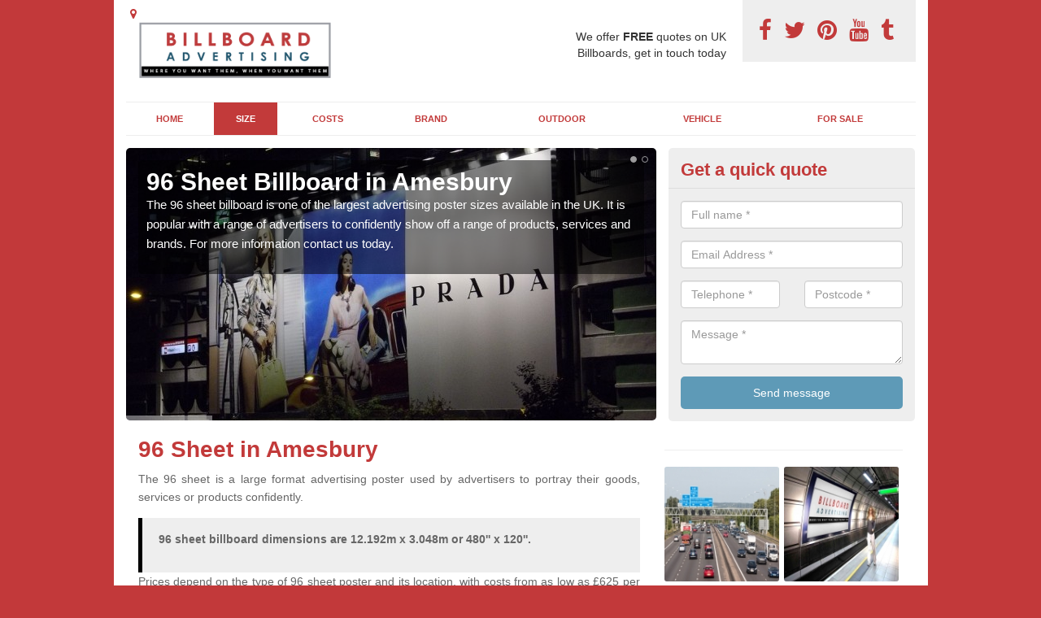

--- FILE ---
content_type: text/html; charset=utf-8
request_url: https://www.billboardadvertising.org.uk/size/96-sheet/wiltshire/amesbury/
body_size: 10335
content:
<!DOCTYPE html>
<html lang="en">
  <head>
    <meta http-equiv="X-UA-Compatible" content="IE=edge">
    <meta name="viewport" content="width=device-width, initial-scale=1, maximum-scale=1, user-scalable=no">
    <link rel="shortcut icon" href="https://www.billboardadvertising.org.uk/assets/frontend/img/favicon.png">
    <link rel="icon" href="https://www.billboardadvertising.org.uk/assets/frontend/img/favicon.ico" type="image/x-icon" />

    <link href="https://www.billboardadvertising.org.uk/assets/frontend/css/bootstrap.min.css" rel="stylesheet">
    <link href="https://www.billboardadvertising.org.uk/assets/frontend/css/bespoke.css" rel="stylesheet">
    <link href="//maxcdn.bootstrapcdn.com/font-awesome/4.2.0/css/font-awesome.min.css" rel="stylesheet">
    <link href="https://www.billboardadvertising.org.uk/assets/frontend/css/nerveSlider.min.css" rel="stylesheet">
    <link href="https://www.billboardadvertising.org.uk/assets/frontend/css/jquery.fancybox.css" rel="stylesheet">
    
    <script src="https://www.google.com/recaptcha/api.js?render=6LdJ_C8rAAAAADGmJV6XQ7Eco1y6H-YA03HtMFVB" async defer></script>
    
    <title>96 Sheet Advertising in Amesbury | Advertising Options, Costs & Dimensions | Jan 2026</title>
    <meta name="description" content="To find out more about 96 sheets and to advertise on this striking poster size contact us. Prices for a 96 sheet start from as low as £625 for a 2 week campaign. Let us know where we are looking and what you are looking to promote and we will be in touch.  " />  <meta name="google-site-verification" content="UahtdVRu4_5yOVtkRC2NbpkMfvre1th3gICxyC-zi4M" /><meta name="robots" content="index, follow">
  <!-- Global site tag (gtag.js) - Google Analytics -->
<script async src="https://www.googletagmanager.com/gtag/js?id=UA-123185393-1"></script>
<script>
  window.dataLayer = window.dataLayer || [];
  function gtag(){dataLayer.push(arguments);}
  gtag('js', new Date());

  gtag('config', 'UA-123185393-1');
</script>

<meta name="p:domain_verify" content="cbf6955a05b4924cf653cea922e39869"/>
  </head>  <body itemscope itemtype="https://schema.org/WebPage">

      <div id="header"><header>
<div id="header__wrapper" class="container clearfix">
<div id="header__logo"><a href="https://www.billboardadvertising.org.uk/"><img title="Header" src="https://www.billboardadvertising.org.uk/uploads/images/FILE-20180223-10147M9M81L3TVDH.png" alt="" width="266" height="95" /></a></div>
<div id="header__tel">
<div class="tel"><a href="https://www.facebook.com/Billboard-Advertising-UK-2105893486297114/" target="_blank"><em class="fa fa-facebook">&nbsp;</em></a> <a href="https://twitter.com/billboardadsuk" target="_blank"><em class="fa fa-twitter">&nbsp;</em></a> <a href="https://www.pinterest.com/billboardadsuk/" target="_blank"><em class="fa fa-pinterest">&nbsp;</em></a> <a href="https://www.youtube.com/channel/UCUWbaYFR5g5clgLMWqFLg8g/about" target="_blank"><em class="fa fa-youtube">&nbsp;</em></a> <a href="https://billboardadvertisinguk.tumblr.com/" target="_blank"><em class="fa fa-tumblr">&nbsp;</em></a></div>
</div>
<div id="header__advice">
<p>We offer <strong>FREE</strong>&nbsp;quotes on UK Billboards, get in touch today</p>
</div>
<div id="header__navigation"><a href='' id='nav__toggle'><span class='bar1'></span><span class='bar2'></span><span class='bar3'></span></a><nav><ul class='clearfix'><li><a class=not_active href=https://www.billboardadvertising.org.uk/>Home</a></li><li><a class=active href=#>Size</a><ul class='subnav'><li><a class=not_active href=https://www.billboardadvertising.org.uk/size/all-sizes>All Sizes</a></li><li><a class=not_active href=https://www.billboardadvertising.org.uk/size/6-sheet>6 Sheet</a></li><li><a class=not_active href=https://www.billboardadvertising.org.uk/size/48-sheet>48 Sheet</a></li><li><a class=active href=https://www.billboardadvertising.org.uk/size/96-sheet>96 Sheet</a></li></ul></li><li><a class=not_active href=https://www.billboardadvertising.org.uk/costs/>Costs</a></li><li><a class=not_active href=#>Brand</a><ul class='subnav'><li><a class=not_active href=https://www.billboardadvertising.org.uk/brand/clear-channel>Clear Channel</a></li><li><a class=not_active href=https://www.billboardadvertising.org.uk/brand/primesight>Primesight</a></li><li><a class=not_active href=https://www.billboardadvertising.org.uk/brand/street-talk>Street Talk</a></li></ul></li><li><a class=not_active href=#>Outdoor</a><ul class='subnav'><li><a class=not_active href=https://www.billboardadvertising.org.uk/outdoor/bus-stops>Bus Stops</a></li><li><a class=not_active href=https://www.billboardadvertising.org.uk/outdoor/underground>Underground</a></li><li><a class=not_active href=https://www.billboardadvertising.org.uk/outdoor/roadside>Roadside</a></li><li><a class=not_active href=https://www.billboardadvertising.org.uk/outdoor/phone-box>Phone Box</a></li><li><a class=not_active href=https://www.billboardadvertising.org.uk/outdoor/digital>Digital</a></li><li><a class=not_active href=https://www.billboardadvertising.org.uk/outdoor/motorway>Motorway</a></li><li><a class=not_active href=https://www.billboardadvertising.org.uk/outdoor/train>Train</a></li><li><a class=not_active href=https://www.billboardadvertising.org.uk/outdoor/airport>Airport</a></li><li><a class=not_active href=https://www.billboardadvertising.org.uk/outdoor/stadium-boards>Stadium Boards</a></li><li><a class=not_active href=https://www.billboardadvertising.org.uk/outdoor/tram-advertising>Tram Advertising</a></li><li><a class=not_active href=https://www.billboardadvertising.org.uk/outdoor/ticket-barrier>Ticket Barrier</a></li></ul></li><li><a class=not_active href=#>Vehicle</a><ul class='subnav'><li><a class=not_active href=https://www.billboardadvertising.org.uk/vehicle/taxi>Taxi</a></li><li><a class=not_active href=https://www.billboardadvertising.org.uk/vehicle/bus>Bus</a></li><li><a class=not_active href=https://www.billboardadvertising.org.uk/vehicle/lorry>Lorry</a></li><li><a class=not_active href=https://www.billboardadvertising.org.uk/vehicle/advan>Ad-Van</a></li><li><a class=not_active href=https://www.billboardadvertising.org.uk/vehicle/taxi-screens>Taxi Screens</a></li><li><a class=not_active href=https://www.billboardadvertising.org.uk/vehicle/bus-back>Bus Back</a></li><li><a class=not_active href=https://www.billboardadvertising.org.uk/vehicle/bus-interior>Bus interior </a></li><li><a class=not_active href=https://www.billboardadvertising.org.uk/vehicle/fuel-nozzle>Fuel Nozzle</a></li></ul></li><li><a class=not_active href=https://www.billboardadvertising.org.uk/for-sale/>For Sale</a></li><ul><nav></div>
<div id="header__links"><ul id='location_links'><li><a href='#' class='loc-but fa fa-map-marker'><span>Locations Covered:</span></a><ul id='area-list'><li><a href=https://www.billboardadvertising.org.uk/size/96-sheet/wiltshire/tisbury/>Tisbury</a></li><li><a href=https://www.billboardadvertising.org.uk/size/96-sheet/wiltshire/north-newnton/>North Newnton</a></li><li><a href=https://www.billboardadvertising.org.uk/size/96-sheet/wiltshire/westlea/>Westlea</a></li><li><a href=https://www.billboardadvertising.org.uk/size/96-sheet/wiltshire/the-linleys/>The Linleys</a></li><li><a href=https://www.billboardadvertising.org.uk/size/96-sheet/wiltshire/chalford/>Chalford</a></li><li><a href=https://www.billboardadvertising.org.uk/size/96-sheet/wiltshire/fosbury/>Fosbury</a></li><li><a href=https://www.billboardadvertising.org.uk/size/96-sheet/wiltshire/crockerton/>Crockerton</a></li><li><a href=https://www.billboardadvertising.org.uk/size/96-sheet/wiltshire/little-marsh/>Little Marsh</a></li><li><a href=https://www.billboardadvertising.org.uk/size/96-sheet/wiltshire/west-lavington/>West Lavington</a></li><li><a href=https://www.billboardadvertising.org.uk/size/96-sheet/wiltshire/easterton/>Easterton</a></li><li><a href=https://www.billboardadvertising.org.uk/size/96-sheet/wiltshire/upper-chute/>Upper Chute</a></li><li><a href=https://www.billboardadvertising.org.uk/size/96-sheet/wiltshire/common-the/>Common, The</a></li><li><a href=https://www.billboardadvertising.org.uk/size/96-sheet/wiltshire/crofton/>Crofton</a></li><li><a href=https://www.billboardadvertising.org.uk/size/96-sheet/wiltshire/ogbourne-st-george/>Ogbourne St George</a></li><li><a href=https://www.billboardadvertising.org.uk/size/96-sheet/wiltshire/chilmark/>Chilmark</a></li><li><a href=https://www.billboardadvertising.org.uk/size/96-sheet/wiltshire/castle-eaton/>Castle Eaton</a></li><li><a href=https://www.billboardadvertising.org.uk/size/96-sheet/wiltshire/coombe/>Coombe</a></li><li><a href=https://www.billboardadvertising.org.uk/size/96-sheet/wiltshire/whittonditch/>Whittonditch</a></li><li><a href=https://www.billboardadvertising.org.uk/size/96-sheet/wiltshire/hillside/>Hillside</a></li><li><a href=https://www.billboardadvertising.org.uk/size/96-sheet/wiltshire/south-newton/>South Newton</a></li></li></ul></ul></div>
</div>
</header></div>
  <div id="body">
    <div class="container" id="body__wrapper">

    <div id="slider__wrapper" class="row ">
    <div class="homeSlider col-md-8">
      <div><section><img src="/uploads/slider/advertising-586130_960_720.jpg" alt="96 Sheet Billboard in Amesbury" /><div class="ns_slideContent container"><div class="ns_slideContent--inner slider_content"><h1>96 Sheet Billboard in Amesbury</h1><p>The 96 sheet billboard is one of the largest advertising poster sizes available in the UK. It is popular with a range of advertisers to confidently show off a range of products, services and brands. For more information contact us today. </p></div></div></section></div><div><section><img src="/uploads/slider/96_sheet_billboard_ads.jpg" alt="96 Sheet Posters in Amesbury" /><div class="ns_slideContent container"><div class="ns_slideContent--inner slider_content"><h1>96 Sheet Posters in Amesbury</h1><p>Marketing on 96 sheet poster can reap excellent results and is often more affordable than many think. If this bold and confident form of outdoor advertising is of interest to you, contact us today for more information and FREE quotes. </p></div></div></section></div>    </div>
    <div class="mceNonEditable">
    <div class="col-md-4 enquiry">
    <h2>Get a quick quote <em class="fa fa-chevron-up pull-right visible-xs-inline">&nbsp;</em></h2>
    <form class='contact-form' action='https://www.billboardadvertising.org.uk/email/enquiry' method='post'><input class='ref' type='hidden' id='ref' name='ref' value=''><div class='form-group'><input type='text' id='name' name='name' class='form-control' placeholder='Full name *' value=''></div><div class='form-group'><input type='text' id='email' name='email' class='form-control' placeholder='Email Address *' value=''></div><input type='text' name='company' style='display:none'><div class='row'><div class='form-group col-xs-6'><input type='text' id='telephone' name='telephone' class='form-control' placeholder='Telephone *' value=''></div><div class='form-group col-xs-6'><input type='text' id='postcode' name='postcode' class='form-control' placeholder='Postcode *' value=''></div></div><div class='form-group'><textarea type='text' id='message' name='message' class='form-control' placeholder='Message *'></textarea></div><input type='submit' value='Send message' class='submit'><div class='errors'></div></form>    </div>
    </div>
    </div>

      <div class="col-md-8 content">
        <h1>96 Sheet in Amesbury&nbsp;</h1>
<p style="text-align: justify;">The 96 sheet is a large format advertising poster used by advertisers to portray their goods, services or products confidently.</p>
<div class="quote-box">
<p style="text-align: justify;"><strong>96 sheet billboard dimensions are 12.192m x 3.048m or 480'' x 120''.</strong>&nbsp;</p>
</div>
<p style="text-align: justify;">Prices depend on the type of 96 sheet poster and its location, with costs from as low as &pound;625 per site for a 2-week minimum campaign (including production and delivery).&nbsp;</p>
<p style="text-align: justify;">They are the largest standard advertising poster format available in the UK and a popular choice with clients who have larger budgets, seeking to make a significant impact and create a strong impression on potential customers.&nbsp;</p>
<p style="text-align: justify;">There is nothing more striking and impressive than a 96-sheet billboard in Amesbury. If you are interested in this type of outdoor advertising, complete our contact form on this page, and we'll get back to you as soon as possible with more information and FREE quotes.&nbsp;</p>
<p style="text-align: justify;"><a class="showform small_cta">Contact us today</a></p>
<p style="text-align: justify;"><img title="96 Sheet" src="https://www.billboardadvertising.org.uk/uploads/images/FILE-20190816-1643Q98BK5NHZ5RR.jpg" alt="" width="440" height="314" /></p>
<h2>96 Sheets in Amesbury</h2>
<p style="text-align: justify;">There is a range of different 96 sheet poster sites available for you to consider when looking to promote your company, service or brand through this striking form of outdoor advert; typically they are produced as paper but also as&nbsp;<a href="https://www.billboardadvertising.org.uk/outdoor/digital" target="_blank">digital poster options</a>.</p>
<p style="text-align: justify;">96 sheets are commonly found in the locations stated below, which all see high footfall or "opportunities to see" but email us for more information on other locations:&nbsp;</p>
<ul style="text-align: justify;">
<li style="text-align: justify;"><a href="https://www.billboardadvertising.org.uk/outdoor/motorway/" target="_blank">Motorway Adverts</a></li>
<li style="text-align: justify;"><a href="https://www.billboardadvertising.org.uk/outdoor/roadside/wiltshire/amesbury/" target="_blank">Roadside Billboards</a></li>
<li style="text-align: justify;"><a href="https://www.billboardadvertising.org.uk/outdoor/stadium-boards/" target="_blank">Stadium Advertising</a>&nbsp;</li>
<li style="text-align: justify;"><a href="https://www.billboardadvertising.org.uk/outdoor/train/" target="_blank">Train station Advertising</a></li>
</ul>
<p style="text-align: justify;">As 96 sheets are so large there is a limited number of these sites across the country. This means that they tend to get booked up in advance by advertisers and businesses who plan ahead, so if you are considering this type of poster for your marketing campaign, we advise forward planning and booking to avoid disappointment.&nbsp;</p>
<p style="text-align: justify;">Although 96-sheet posters in Amesbury are more expensive than smaller poster options, their striking qualities make their return on investment significant, which is why they are so popular.&nbsp;</p>
<p style="text-align: justify;">For more information on 96-sheet billboards in Amesbury, please send us a message, and we will respond with details, availability, and costs.&nbsp;</p>
<h2>96 Sheet Poster Cost</h2>
<p style="text-align: justify;">Similar to most forms of outdoor advertising, the price of 96-sheet billboards is dependent on a number of factors.</p>
<p style="text-align: justify;">However, as a ballpark figure, our costs start from the below for an individual site, including production and delivery, for a 2-week campaign.&nbsp;</p>
<ul>
<li style="text-align: justify;">
<h3><span style="color: #000080;">Roadside 96 sheet poster cost - &pound;925 (typical rate card cost - &pound;1093)</span></h3>
</li>
</ul>
<p style="text-align: justify;">Factors that can affect the prices of this type of billboard can include:&nbsp;</p>
<ul>
<li style="text-align: justify;"><strong>Where you're going to advertise</strong> - areas of high-density (normally major towns and cities) and where lots of people are exposed to the billboards and their messages are naturally more expensive than small sites - which are naturally seen by fewer people.&nbsp;</li>
<li style="text-align: justify;"><span style="box-sizing: border-box; margin: 0; padding: 0; text-align: left;"><strong>The length of the cycle</strong>&nbsp;is basically how long you want the 96 sheets to be up. The minimum time scale (or cycle, as it is known) is normally 2 weeks, but most clients take it longer to have a bigger impact.&nbsp;</span></li>
<li style="text-align: justify;"><strong>Time of year</strong> - the season and time of year can also have a bearing on the cost of the 96 sheets. Busier and more popular times of the year - such as Christmas, Easter and Valentine's Day- see lots of advertisers competing, which can lead to higher prices around these dates. Again, forward planning is advised.&nbsp;</li>
<li style="text-align: justify;"><strong>Digital or paper</strong> - whether you choose to have your billboard in an old-fashioned printed format or as a newer digital option can also affect the price.&nbsp;</li>
</ul>
<p><span style="box-sizing: border-box; margin: 0px; padding: 0px;">For more in-depth information on&nbsp;<a href="https://www.billboardadvertising.org.uk/costs/wiltshire/amesbury/" target="_blank">billboard pricing</a>&nbsp;and the factors that can affect it, contact us today. We can discuss all the options in more detail over the phone or email.&nbsp;</span></p>
<p><a class="showform small_cta">Request a call</a></p>
<h2>96 Sheet Billboard Poster Advertising Options Near Me</h2>
<p style="text-align: justify;">This form of outdoor marketing is popular with a range of clients and industries and it offers many of the benefits of the very popular <a href="https://www.billboardadvertising.org.uk/size/48-sheet/" target="_blank">48 sheet advertising options</a>, but is basically double the size; double the size and double the exposure!</p>
<p style="text-align: justify;">The most popular types of advertisers who use the 96 sheet as part of their marketing campaigns are:&nbsp;</p>
<ul style="text-align: justify;">
<li style="text-align: justify;"><strong>High-fashion brands</strong> - often high-fashion companies want to cement their position in the industry as big, bold and relevant - nothing says it more than a striking 96 sheet.&nbsp;</li>
<li style="text-align: justify;"><span style="box-sizing: border-box; margin: 0; padding: 0; text-align: left;"><strong>Theatre and concert events</strong>&nbsp;- again, one-off, large-scale events such as theatre shows and concerts use 96 sheets to portray their message as a must-see and "now confidently".</span></li>
<li style="text-align: justify;"><span style="box-sizing: border-box; margin: 0; padding: 0; text-align: left;"><strong>Sporting events&mdash;M</strong>ajor sporting events often have big stakes and budgets. Events such as boxing and major football matches, which require attracting thousands of live audience members, opt for striking 96-sheet billboards in areas with high foot traffic.&nbsp;</span></li>
<li style="text-align: justify;"><span style="box-sizing: border-box; margin: 0; padding: 0; text-align: left;"><strong>Film and cinema releases&mdash;S</strong>imilar to the above, film and cinema releases often only advertise for a limited amount of time (4-6 weeks), so they tend to use heavy-weight advertising during these periods. The 96 sheet, therefore, comes into play as a bold outdoor option.&nbsp;</span></li>
</ul>
<p style="text-align: justify;">Although a 96-sheet poster is an unusual format, this form of billboard advert makes a bold statement about your brand or product. It shows potential customers that you are market leaders and extremely confident in your brand.&nbsp;</p>
<p style="text-align: justify;">If this powerful message is something that you want to send to your competitors and also potential customers, simply drop us a message. We will send over locations, costings and more information for you to consider with regards to a 96 sheet campaign.&nbsp;</p>
<h2>96 Sheet Billboard Design in Amesbury</h2>
<p style="text-align: justify;">The design of a 96 sheet poster is naturally going to be very important.</p>
<p style="text-align: justify;">When taking such a striking, large and eye-catching poster such as this there is no point wasting all this exposure with poor or sub-standard design and messaging. At Billboard Advertising UK we believe that you should hire a good designer so that you can achieve everything that you need to make this type of striking billboard ad a success.&nbsp;</p>
<p style="text-align: justify;">As a general rule, at Billboard Advertising UK, we feel that it is critical that your company's sales message is immediately conveyed to potential clients with any form of outdoor advert. In light of that, your messages and images should be clear and legible. Although a 96-sheet poster is a massive poster, it should never be cluttered. Sometimes, as the saying goes, less is more, and the boldest and simplest design can work really well.&nbsp;</p>
<p style="text-align: justify;">For advice on billboard design in Amesbury simply drop us a message and one of our friendly team will call you to talk through all the options or recommend a designer who is suited to your company and messaging.&nbsp;</p>
<h2 style="text-align: justify;">Frequently Asked Questions About 96 Sheet Billboards</h2>
<ol>
<li style="text-align: justify;"><em>"What is a 96-sheet billboard?"&nbsp;</em>A 96-sheet&nbsp;popular form of advertising billboard which measures&nbsp;12.192m x 3.048m (480'' x 120'').&nbsp;</li>
<li style="text-align: justify;"><em>"How much does a billboard cost in the UK?"&nbsp;</em>Lots of factors, such as the size of the billboard, length of cycle, and location, need to be taken into consideration. For more info, read more&nbsp;<a href="https://www.billboardadvertising.org.uk/costs/wiltshire/amesbury/" target="_blank">here.</a>&nbsp;The 96-sheet is typically the most expensive as it is the largest standard size.&nbsp;</li>
<li style="text-align: justify;"><em>"What is the size of a billboard?"&nbsp;</em>There are a variety of types and sizes of billboards, typically ranging from 4 sheets through to 48 sheet and 96 sheet poster options. For an overview, read our sizes guide&nbsp;<a href="https://www.billboardadvertising.org.uk/size/all-sizeswiltshire/amesbury/" target="_blank">here</a>.&nbsp;</li>
</ol>
<h3>96 Sheets Summary</h3>
<p style="text-align: justify;">The 96-sheet poster is a fantastic way to make an impact and is a superb and striking large-format billboard. It can be used as a single bold statement or combined with smaller options, such as a 48-sheet campaign, to really dominate a particular area. We offer options for a 96-sheet poster in SP4 7 and a 96-sheet poster in Amesbury. For more information, drop us a message today.&nbsp;</p>
<h2>Contact Us</h2>
<p style="text-align: justify;">If you are interested in advertising on a 96-sheet poster or on any other billboard in general, simply drop us a message today.&nbsp;&nbsp;</p>
<p style="text-align: justify;">Our friendly and experienced team will talk you through a variety of options based on your requirements and budgets. We will suggest and put together a plan which is suitable and cost-effective for you, designed to achieve a great return on investment.&nbsp;<span style="box-sizing: border-box; margin: 0; padding: 0; text-align: left;">Visit our&nbsp;<a href="https://www.billboardadvertising.org.uk/wiltshire/amesbury/" target="_blank">homepage</a>&nbsp;for a list of available options</span>.&nbsp;</p>
<p style="text-align: justify;">We look forward to hearing from you and working together in the future to get your message on an impressive 96-sheet billboard.&nbsp;</p>
<p style="text-align: justify;"><a class="showform small_cta">Contact us today</a></p>      </div>

      <div class="col-md-4 media">
        <hr /><div id="gallery__wrapper" class="clearfix"><div class="gallery__item"><a href="/uploads/images/motorway_billboard_ads.jpg" class="fancybox" rel="gallery"><img src="/uploads/images/motorway_billboard_ads_list.jpg" alt="96 Sheets  in Amesbury 1" title="96 Sheets  in Amesbury 1"></div></a><div class="gallery__item"><a href="/uploads/images/bill19_(1).jpg" class="fancybox" rel="gallery"><img src="/uploads/images/bill19_(1)_list.jpg" alt="96 Sheets  in Amesbury 2" title="96 Sheets  in Amesbury 2"></div></a><div class="gallery__item"><a href="/uploads/images/bus_shelter_ad.jpg" class="fancybox" rel="gallery"><img src="/uploads/images/bus_shelter_ad_list.jpg" alt="96 Sheets  in Amesbury 3" title="96 Sheets  in Amesbury 3"></div></a><div class="gallery__item"><a href="/uploads/images/underground_marketing_posters.jpg" class="fancybox" rel="gallery"><img src="/uploads/images/underground_marketing_posters_list.jpg" alt="96 Sheets  in Amesbury 4" title="96 Sheets  in Amesbury 4"></div></a><div class="gallery__item"><a href="/uploads/images/billboard_advert.jpg" class="fancybox" rel="gallery"><img src="/uploads/images/billboard_advert_list.jpg" alt="96 Sheets  in Amesbury 5" title="96 Sheets  in Amesbury 5"></div></a><div class="gallery__item"><a href="/uploads/images/bus_advertising.JPG" class="fancybox" rel="gallery"><img src="/uploads/images/bus_advertising_list.JPG" alt="96 Sheets  in Amesbury 6" title="96 Sheets  in Amesbury 6"></div></a><div class="gallery__item"><a href="/uploads/images/digital_advert.jpg" class="fancybox" rel="gallery"><img src="/uploads/images/digital_advert_list.jpg" alt="96 Sheets  in Amesbury 7" title="96 Sheets  in Amesbury 7"></div></a><div class="gallery__item"><a href="/uploads/images/tram_marketing_services.jpg" class="fancybox" rel="gallery"><img src="/uploads/images/tram_marketing_services_list.jpg" alt="96 Sheets  in Amesbury 8" title="96 Sheets  in Amesbury 8"></div></a><div class="gallery__item"><a href="/uploads/images/bus_advert.jpg" class="fancybox" rel="gallery"><img src="/uploads/images/bus_advert_list.jpg" alt="96 Sheets  in Amesbury 9" title="96 Sheets  in Amesbury 9"></div></a><div class="gallery__item"><a href="/uploads/images/taxi_advertising2_(1).jpg" class="fancybox" rel="gallery"><img src="/uploads/images/taxi_advertising2_(1)_list.jpg" alt="96 Sheets  in Amesbury 10" title="96 Sheets  in Amesbury 10"></div></a><div class="gallery__item"><a href="/uploads/images/airport_advertising_posters.jpg" class="fancybox" rel="gallery"><img src="/uploads/images/airport_advertising_posters_list.jpg" alt="96 Sheets  in Amesbury 11" title="96 Sheets  in Amesbury 11"></div></a><div class="gallery__item"><a href="/uploads/images/ad_van.jpg" class="fancybox" rel="gallery"><img src="/uploads/images/ad_van_list.jpg" alt="96 Sheets  in Amesbury 12" title="96 Sheets  in Amesbury 12"></div></a></div>      </div>

    </div>
  </div>

  <div id="footer">
<div class="container"><footer>
<div class="col-lg-8 pull-left"><div class='footer-links'><a href='https://www.billboardadvertising.org.uk/wiltshire/amesbury/'>Billboards Advertising in Amesbury</a><a #>Size</a><a style="padding-left:15px;color:#759ABB;" href=https://www.billboardadvertising.org.uk/size/all-sizes/wiltshire/amesbury/>Billboard Sizes in Amesbury</a><a style="padding-left:15px;color:#759ABB;" href=https://www.billboardadvertising.org.uk/size/6-sheet/wiltshire/amesbury/>6 Sheet Advertising in Amesbury</a><a style="padding-left:15px;color:#759ABB;" href=https://www.billboardadvertising.org.uk/size/48-sheet/wiltshire/amesbury/>48 Sheets in Amesbury</a><a style="padding-left:15px;color:#759ABB;" href=https://www.billboardadvertising.org.uk/size/96-sheet/wiltshire/amesbury/>96 Sheets  in Amesbury</a><a href='https://www.billboardadvertising.org.uk/costs/wiltshire/amesbury/'>Billboard Advertising Costs UK in Amesbury</a><a #>Brand</a><a style="padding-left:15px;color:#759ABB;" href=https://www.billboardadvertising.org.uk/brand/clear-channel/wiltshire/amesbury/>Clear Channel Advertising in Amesbury</a><a style="padding-left:15px;color:#759ABB;" href=https://www.billboardadvertising.org.uk/brand/primesight/wiltshire/amesbury/>Primesight Billboard in Amesbury</a><a style="padding-left:15px;color:#759ABB;" href=https://www.billboardadvertising.org.uk/brand/street-talk/wiltshire/amesbury/>High Street Advertising in Amesbury</a><a #>Outdoor</a><a style="padding-left:15px;color:#759ABB;" href=https://www.billboardadvertising.org.uk/outdoor/bus-stops/wiltshire/amesbury/>Bus Stop Advertising in Amesbury</a><a style="padding-left:15px;color:#759ABB;" href=https://www.billboardadvertising.org.uk/outdoor/underground/wiltshire/amesbury/>Tube Advertising in Amesbury</a><a style="padding-left:15px;color:#759ABB;" href=https://www.billboardadvertising.org.uk/outdoor/roadside/wiltshire/amesbury/>Roadside Advertising in Amesbury</a><a style="padding-left:15px;color:#759ABB;" href=https://www.billboardadvertising.org.uk/outdoor/phone-box/wiltshire/amesbury/>Telephone Box Advertising in Amesbury</a><a style="padding-left:15px;color:#759ABB;" href=https://www.billboardadvertising.org.uk/outdoor/digital/wiltshire/amesbury/>Digital Billboard in Amesbury</a><a style="padding-left:15px;color:#759ABB;" href=https://www.billboardadvertising.org.uk/outdoor/motorway/wiltshire/amesbury/>Motorway Advertising  in Amesbury</a><a style="padding-left:15px;color:#759ABB;" href=https://www.billboardadvertising.org.uk/outdoor/train/wiltshire/amesbury/>Train Station Advertising in Amesbury</a><a style="padding-left:15px;color:#759ABB;" href=https://www.billboardadvertising.org.uk/outdoor/airport/wiltshire/amesbury/>Airport Advertising in Amesbury</a><a style="padding-left:15px;color:#759ABB;" href=https://www.billboardadvertising.org.uk/outdoor/stadium-boards/wiltshire/amesbury/>Arena Advertising in Amesbury</a><a style="padding-left:15px;color:#759ABB;" href=https://www.billboardadvertising.org.uk/outdoor/tram-advertising/wiltshire/amesbury/>Tram Advertising in Amesbury</a><a style="padding-left:15px;color:#759ABB;" href=https://www.billboardadvertising.org.uk/outdoor/ticket-barrier/wiltshire/amesbury/>Adgate Advertising in Amesbury</a><a #>Vehicle</a><a style="padding-left:15px;color:#759ABB;" href=https://www.billboardadvertising.org.uk/vehicle/taxi/wiltshire/amesbury/>Taxi Advertising in Amesbury</a><a style="padding-left:15px;color:#759ABB;" href=https://www.billboardadvertising.org.uk/vehicle/bus/wiltshire/amesbury/>Bus Advertising in Amesbury</a><a style="padding-left:15px;color:#759ABB;" href=https://www.billboardadvertising.org.uk/vehicle/lorry/wiltshire/amesbury/>Truck Advertising in Amesbury</a><a style="padding-left:15px;color:#759ABB;" href=https://www.billboardadvertising.org.uk/vehicle/advan/wiltshire/amesbury/>Mobile Ad Vans in Amesbury</a><a style="padding-left:15px;color:#759ABB;" href=https://www.billboardadvertising.org.uk/vehicle/taxi-screens/wiltshire/amesbury/>Taxi Screen Advertising in Amesbury</a><a style="padding-left:15px;color:#759ABB;" href=https://www.billboardadvertising.org.uk/vehicle/bus-back/wiltshire/amesbury/>Bus Back Advertising in Amesbury</a><a style="padding-left:15px;color:#759ABB;" href=https://www.billboardadvertising.org.uk/vehicle/bus-interior/wiltshire/amesbury/>Bus Interior Advertising in Amesbury</a><a style="padding-left:15px;color:#759ABB;" href=https://www.billboardadvertising.org.uk/vehicle/fuel-nozzle/wiltshire/amesbury/>Fuel Nozzle Advertising in Amesbury</a><a href='https://www.billboardadvertising.org.uk/for-sale/wiltshire/amesbury/'>Buying Advertising Hoardings in Amesbury</a></div></div>
<div class="col-lg-4 pull-right"><a href="https://www.billboardadvertising.org.uk/privacy">Privacy</a> | <a href="https://www.billboardadvertising.org.uk/terms">Terms</a></div>
</footer></div>
</div>
<script src="//ajax.googleapis.com/ajax/libs/jquery/2.1.1/jquery.min.js"></script>
<script src="//ajax.googleapis.com/ajax/libs/jqueryui/1.11.1/jquery-ui.min.js"></script>
<script src="https://www.billboardadvertising.org.uk/assets/frontend/js/main.js"></script>
<script src="https://www.billboardadvertising.org.uk/assets/frontend/js/droppy.js"></script>
<script src="https://www.billboardadvertising.org.uk/assets/frontend/js/jquery.fancybox.js"></script>
<script src="https://www.billboardadvertising.org.uk/assets/frontend/js/bootstrap.min.js"></script>
<script src="https://www.billboardadvertising.org.uk/assets/frontend/js/jquery.nerveSlider.min.js"></script>
<script src="https://www.billboardadvertising.org.uk/assets/frontend/js/bespoke.js"></script>


<script type="text/javascript" src="https://maps.googleapis.com/maps/api/js?key=AIzaSyAo7AiYAjhV7a8grRW5R0c-0IkuqpNLm2E"></script>
<script type="text/javascript">

// First, create an object containing LatLng and population for each city.
var cityCircle;

function initialize() {
  // Create the map.
  var mapOptions = {
    zoom: 10,
    center: new google.maps.LatLng(51.17254, -1.77966),
    mapTypeId: google.maps.MapTypeId.TERRAIN
  };

  var map = new google.maps.Map(document.getElementById('map-canvas'),
      mapOptions);

  // Construct the map image
  var myLatLng = new google.maps.LatLng(51.17254, -1.77966);
  var beachMarker = new google.maps.Marker({
      position: myLatLng,
      map: map,
  });

  // Construct the circle for each value in citymap.
  // Note: We scale the population by a factor of 20.
    var circleOptions = {
      strokeColor: '#66b945',
      strokeOpacity: 0.8,
      strokeWeight: 2,
      fillColor: '#66b945',
      fillOpacity: 0.35,
      map: map,
      center: myLatLng,
      radius: 10000
    };

    // Add the circle for this city to the map.
    cityCircle = new google.maps.Circle(circleOptions);

}

google.maps.event.addDomListener(window, 'load', initialize);


</script>


<div class="contact_modal">
      <div class="content">
          <div class="close">×</div>
          <h2>Contact us</h2>
          <form class="contact-form-pop" action="https://www.billboardadvertising.org.uk/email/enquiry" method="post">
            <input class="ref" type="hidden" id="refpop" name="ref" value="https://www.billboardadvertising.org.uk/">
            <div class="form-group">
              <input type="text" id="name" name="name" class="form-control" placeholder="Full name *" value=""; style="background-repeat: no-repeat; background-attachment: scroll; background-size: 16px 18px; background-position: 98% 50%; cursor: auto;">
            </div>
            <div class="form-group">
              <input type="text" id="email" name="email" class="form-control" placeholder="Email Address *" value="">
            </div>
            <div class="row">
              <div class="form-group col-xs-6">
                <input type="text" id="telephone" name="telephone" class="form-control" placeholder="Telephone *" value="">
              </div>
              <div class="form-group col-xs-6">
                <input type="text" id="postcode" name="postcode" class="form-control" placeholder="Postcode *" value="">
              </div>
            </div>
            <div class="form-group">
              <textarea type="text" id="message" name="message" class="form-control" placeholder="Message *"></textarea>
            </div>
            <input id="postSubmit" name="postSubmit" type="submit" value="Submit Enquiry" class="callsubmit btn btn-default">
            <div class="errors"></div>
          </form>   
      </div>
  </div>

  <div class="contact_modal-overlay"></div>

<script>

  $('.showform').on('click', function(event){

    event.preventDefault()

    $('.contact_modal').addClass('show');
    $('.contact_modal-overlay').addClass('show');

  });

  $('.close').on('click', function(event){

    event.preventDefault()

    $('.contact_modal').removeClass('show');
    $('.contact_modal-overlay').removeClass('show');

  });

  // navigation toggle
  //$('#nav__toggle').click(function(e){
  //  e.preventDefault(),
  //  $(this).toggleClass('open');
  //  $(this).closest('#header__navigation').find('nav').slideToggle();
  //});
//
  //// navigation sub menu
  //$('#header__navigation ul li').mouseover(function(){
  //  $(this).find('.subnav').dequeue().stop().show();
  //  //console.log("Complete");
  //});
  //$('#header__navigation ul li').mouseout(function(){
  //  $(this).find('.subnav').dequeue().stop().hide();
  //  //console.log("Complete");
  //});

  // add URL to the hidden field
  $('.ref').val(document.URL);

  $(function() {
  $(".contact-form-pop").bind(
    'click',
    function(){
      $(".errors").fadeOut();
    }
  );
  $(".contact-form-pop").submit(
    function() {

      var msgpop = $(".errors");
      msgpop.removeClass('sending sent success').removeClass('msg-sent');

      var emailpop = $(this).find("input[name='email']").val();
      var telephonepop = $(this).find("input[name='telephone']").val();
      var messagepop = $(this).find("textarea[name='message']").val();
      var namepop = $(this).find("input[name='name']").val();
      var refpop = $(this).find("input[name='ref']").val();
      var postcodepop = $(this).find("input[name='postcode']").val();
    
    function validateEmail(e) {
      var emailReg = /^([\w-\.]+@([\w-]+\.)+[\w-]{2,4})?$/;
      if( !emailReg.test( e ) ) {
      return false;
      } else {
      return true;
      }
    }
    
    if( !validateEmail(emailpop)) { 
        msgpop.html('Please enter a valid email address.').fadeIn();
        return false;
    }

      if (
        emailpop == ""
        || messagepop == ""
        || messagepop == "message"
        || namepop == "name"
        || postcodepop == "postcode"
      ){
        msgpop.html('Please enter all the required fields.').fadeIn();
        return false;
      }

      msgpop.addClass('sending');
      msgpop.html('Sending...').fadeIn(); 

      $.ajax(
        {
          type: "POST",
          url: $("form[class='contact-form-pop']").attr('action'),
          data: $(".contact-form-pop").serialize(),
          success: function(data) {
            $(".errors").fadeOut(
              'normal',
              function() {
                $(".contact-form-pop").unbind('click');
                $('.contact-form-pop input, .contact-form-pop textarea').attr('disabled','disabled');
              $(this).removeClass('sending');
              $(this).addClass('success');
              $(this).html('Your message has been sent.').fadeIn().delay(2000);
              ga("send", "event", "Website Conversions", "Form", "Enquiry", 1);
              $(this).fadeOut();
              $("input[name='email']").val('');
              $("input[name='telephone']").val('');
              $("textarea[name='message']").val('');
              $("input[name='name']").val('');
              $("input[name='postcode']").val('');
              $("input[name='referer']").val('');

              $('.contact-form-pop input, .contact-form-pop textarea').attr('disabled',false);

              }
            );
          }
        }
      );
      return false;
    }
  );

  var textInput = $('input[type=text]');
  textInput.bind(
    'blur',
    function(){
      if (this.value == "") {
        this.value = this.defaultValue;
      }
    }
  );
  textInput.bind(
    'focus',
    function() {
      if (this.defaultValue == this.value) {
        this.value = "";
      }
    }
  );
  $('.fader').hover(
    function() {
      $(this).stop().fadeTo(400,0.7);
    },
    function(){
      $(this).stop().fadeTo(400,1);
    }
  );
  $('.btt').bind(
    'click',
    function(){
      $('html, body').animate({scrollTop: 0}, 2000);
      return false
    }
  );

});

  </script>

  <style>

  #body #body__wrapper .contact-form .submit{
    background-color: #5e9ab7!important;
  }
  .small_cta {
  background-color: #5e9ab7!important;
  }

  .content img{
    width:100%;
    height:auto;
  }
  
    .contact_modal, .contact_modal-overlay {
      display: none;
    }

    .contact_modal-overlay.show {
        opacity: 1;
        visibility: visible;
    }

    .contact_modal-overlay {
        position: fixed;
        width: 100%;
        height: 100%;
        visibility: hidden;
        top: 0;
        left: 0;
        z-index: 1000;
        opacity: 0;
        -webkit-transition: all 0.3s;
        -moz-transition: all 0.3s;
        transition: all 0.3s;
        background-color: #000000ab;
    }

    .contact_modal.show {
        visibility: visible;
        opacity: 1;
    }

    .contact_modal {
        opacity: 0;
        position: fixed;
        top: 50%;
        left: 50%;
        width: 50%;
        max-width: 430px;
        min-width: 320px;
        height: auto;
        z-index: 2000;
        visibility: hidden;
        -webkit-backface-visibility: hidden;
        -moz-backface-visibility: hidden;
        backface-visibility: hidden;
        -webkit-transform: translateX(-50%) translateY(-50%);
        -moz-transform: translateX(-50%) translateY(-50%);
        -ms-transform: translateX(-50%) translateY(-50%);
        transform: translateX(-50%) translateY(-50%);
        -webkit-transition: all 0.3s;
        -moz-transition: all 0.3s;
        transition: all 0.3s;
        box-shadow: 3px 3px 10px;
    }

    .contact_modal.show .content {
        visibility: visible;
        opacity: 1;
        -webkit-transform: scale(1);
        -moz-transform: scale(1);
        -ms-transform: scale(1);
        transform: scale(1);
    }

    .contact_modal .content {
        -webkit-transition: all 0.3s;
        -moz-transition: all 0.3s;
        transition: all 0.3s;
        -webkit-transform: scale(0.7);
        -moz-transform: scale(0.7);
        -ms-transform: scale(0.7);
        transform: scale(0.7);
        -webkit-transition: all 0.3s;
        -moz-transition: all 0.3s;
        transition: all 0.3s;
        background-color: #FFF;
        padding: 20px;
        border-radius: 7px;
        text-align: left;
        position: relative;
    }

    .contact_modal .content .close {
        position: fixed;
        top: -10px;
        right: -10px;
        background-color: #CCC;
        text-shadow: none;
        padding: 10px 15px;
        z-index: 99;
        opacity: 1;
        border-radius: 50%;
        border-bottom: 0;
        text-align: center;
    }

    .quote-box {
    background-color: #eee;
    padding: 15px 10px 15px 20px;
    border-left: 5px solid #000!important;
}

    .contact_modal h2 {
        font-size: 2em;
        font-weight: 600;
        margin-bottom: 20px;
        font-family: 'Arvo', sans-serif;
    }

    .contact_modal .content input, .contact_modal .content textarea {
        width: 100%;
        padding: 5px;
        border: 0;
        background-color: #EEE;
        margin: 5px 0 10px 0;
        margin-bottom: 0 !important;
    }

    .contact_modal #postSubmit{
      color:#000;
    }

    .contact_modal .callsubmit {
        color: #FFF;
        padding: 10px !important;
        text-transform: uppercase;
        font-size: 1.2em;
        font-weight: 600;
        margin-bottom: 0 !important;
    }

    .small_cta {
        width: 100%;
        text-align: center;
        display: block;
        padding: 15px 10px;
        border-radius: 6px;
        color: #FFF !important;
        font-weight: 600;
        font-size: 1.6em;
        text-transform: uppercase;
        letter-spacing: 0.1px;
        margin-bottom: 5px;
        box-shadow: 0px 1px 2px #DDD;
        -webkit-transition: all 200ms ease-in-out;
        -moz-transition: all 200ms ease-in-out;
        -o-transition: all 200ms ease-in-out;
        transition: all 200ms ease-in-out;
        background-color: #55d06b;
        cursor: pointer;
    }

    .big_cta p.text {
        text-align: center;
        padding: 30px 20px 30px 20px !important;
        border-radius: 5px;
        font-size: 1.4em !important;
        text-transform: uppercase;
    }

    .big_cta a {
        width: 60%;
        text-align: center;
        display: block;
        padding: 15px 10px;
        border-radius: 6px;
        color: #FFF !important;
        font-weight: 600;
        font-size: 2em;
        text-transform: uppercase;
        letter-spacing: 0.1px;
        margin-bottom: 10px;
        box-shadow: 0px 1px 2px #DDD;
        -webkit-transition: all 200ms ease-in-out;
        -moz-transition: all 200ms ease-in-out;
        -o-transition: all 200ms ease-in-out;
        transition: all 200ms ease-in-out;
        margin: 0 auto;
        margin-top: -20px;
        background-color: #54bd49;
      cursor: pointer;
    }

  </style>

  </body>
</html>